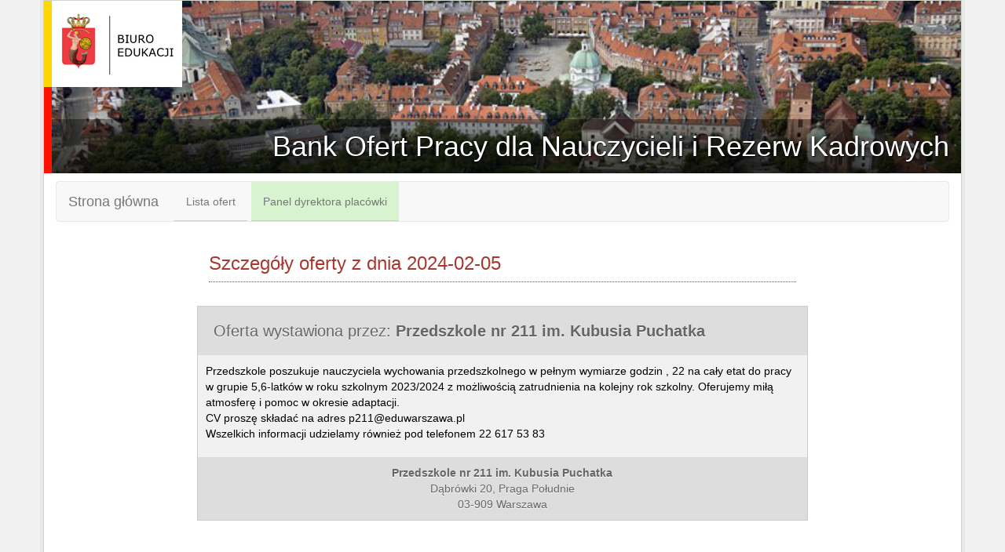

--- FILE ---
content_type: text/html; charset=UTF-8
request_url: https://edukacja-warszawa.pl/bankrezerwkadrowych/index.php?mod=oferty&id=8893
body_size: 1799
content:
<!DOCTYPE html>
<!--[if lt IE 7]>      <html class="no-js lt-ie9 lt-ie8 lt-ie7"> <![endif]-->
<!--[if IE 7]>         <html class="no-js lt-ie9 lt-ie8"> <![endif]-->
<!--[if IE 8]>         <html class="no-js lt-ie9"> <![endif]-->
<!--[if gt IE 8]><!--> <html class="no-js"> <!--<![endif]-->
<head>
	<meta charset="utf-8">

	<title>Bank Ofert Pracy dla Nauczycieli i Rezerw Kadrowych</title>


	<meta name="viewport" content="width=device-width, initial-scale=1.0">
	<meta name="description" content="">
	<meta name="author" content="Speed S.C.">

	<link rel="stylesheet" type="text/css" href="/bankrezerwkadrowych/css/bootstrap.css" />
	<!-- <link rel="stylesheet" type="text/css" href="/bankrezerwkadrowych/css/bootstrap-theme.css" />	 -->
	<link rel="stylesheet" type="text/css" href="/bankrezerwkadrowych/css/default.css" />
	<link rel="stylesheet" href="/bankrezerwkadrowych/css/jquery-ui.css" />
	
	<script src="/bankrezerwkadrowych/js/modernizr.js" type="text/javascript" charset="utf-8"></script>
	
</head>



<body id="brk-serwis">

<div class="container ramka">


	<header id="top-naglowek">
	
		<div id="naglowek">
			
			<a href="/bankrezerwkadrowych/" class="herb text-hide">Bank Ofert Pracy dla Nauczycieli i Rezerw Kadrowych</a>
					
			<h1><a href="/bankrezerwkadrowych/">Bank Ofert Pracy dla Nauczycieli i Rezerw Kadrowych</a></h1>
			
		</div><!-- #naglowek -->
		
	</header>

<nav class="navbar navbar-default" role="navigation">
	<!-- Brand and toggle get grouped for better mobile display -->
	<div class="navbar-header">
          <button type="button" class="navbar-toggle" data-toggle="collapse" data-target=".navbar-collapse">
			<span class="sr-only">Nawigacja</span>
			<span class="icon-bar"></span>
			<span class="icon-bar"></span>
			<span class="icon-bar"></span>
			</button>
		<a class="navbar-brand" href="/bankrezerwkadrowych/">Strona główna</a>
	</div>

	<div class="navbar-collapse collapse">
        <ul class="nav navbar-nav">

				<li><a href="/bankrezerwkadrowych/index.php?mod=oferty">Lista ofert</a></li>
				<li class="dyrektor"><a href="/bankrezerwkadrowych/index.php?mod=logowanie&amp;d=1">Panel dyrektora placówki</a></li>
		
		</ul>
		
			</div>
</nav>

<div class="row">
				<div id="tresc" class="col-md-8 col-md-offset-2">
		
			

	













<h1>Szczegóły oferty z dnia 2024-02-05</h1>

<div class="row ogloszenie-szczegoly">
	
		
	<div class="opis-oferty">
	<h2>Oferta wystawiona przez: <strong>Przedszkole nr 211 im. Kubusia Puchatka</strong></h2>
		Przedszkole poszukuje nauczyciela wychowania przedszkolnego w pełnym wymiarze godzin , 22 na cały etat  do pracy w grupie 5,6-latków w roku szkolnym 2023/2024 z możliwością zatrudnienia na kolejny rok szkolny.  Oferujemy miłą atmosferę i pomoc w okresie adaptacji.<br />
CV proszę składać na adres p211@eduwarszawa.pl<br />
Wszelkich informacji udzielamy również pod telefonem 22 617 53 83
		
		<div class="adresplacowki">
			<strong>Przedszkole nr 211 im. Kubusia Puchatka</strong>
			<p>Dąbrówki 20, Praga Południe<br />03-909 Warszawa</p>
		</div>
	</div>
</div>


<div class="o-opis">
<dl class="listowanie-linia clearfix">
<dt>Stopień awansu zawodowego</dt>
<dd>
mianowany</dd>
<dt>Wykształcenie zawodowe</dt>
<dd>
magister z przygotowaniem pedagogicznym</dd>
<dt>Rodzaj placówki</dt>
<dd>
przedszkole</dd>
<dt>Przedmioty</dt>
<dd>
wychowanie przedszkolne</dd>
</dl>

</div>

<div class="clear"></div>


		

	
	
<p><a href="index.php?mod=oferty">Powrót do spisu ofert</a></p>





	</div><!-- #tresc -->

		
</div>
<hr />
	<footer>
	<div id="stopka" class="row">
	<div class="col-md-6">
		<h4>Nawigacja</h4>
		<ul>
		<li><a href="http://edukacja.warszawa.pl/">Biuro Edukacji</a></li>
				<li><a href="/bankrezerwkadrowych/index.php?mod=oferty">Lista ofert</a></li>
				<li><a href="/bankrezerwkadrowych/index.php?mod=logowanie&amp;d=1">Panel dyrektora placówki</a></li>
				</ul>
	</div>
	<div class="col-md-3 col-md-offset-3">
		<h4>Kontakt z administratorem</h4>
		<ul>
			<li><a href="mailto:speed@hi.pl?subject=Bank%20Ofert%20Pracy%20dla%20Nauczycieli%20i%20Rezerw%20Kadrowych">technicznym</a></li>
			<li><a href="mailto:brk@wcies.edu.pl">merytorycznym</a></li>
		</ul>

	</div>

	</div>
	</footer>

</div><!-- .container -->

    <!-- Bootstrap core JavaScript
    ================================================== -->
    <!-- Placed at the end of the document so the pages load faster -->
    <script src="/bankrezerwkadrowych/js/jquery.js"></script>
    <script src="/bankrezerwkadrowych/js/bootstrap.min.js"></script>
    <script src="/bankrezerwkadrowych/js/jquery.js"></script>
    <script src="/bankrezerwkadrowych/js/skrypt.js"></script>
    </body>
</html>


--- FILE ---
content_type: text/css
request_url: https://edukacja-warszawa.pl/bankrezerwkadrowych/css/default.css
body_size: 1722
content:
body {
  background: #f1f1f1;
  padding: 0;
}
body#brk-admin {
  background: #d9eef2;
  padding: 10px 0;
}
header#top-naglowek {
  background: url(../i/border-color.png) repeat-x center center;
  margin: 0 -15px 10px -15px;
  padding-left: 10px;
}
header#top-naglowek:before,
header#top-naglowek:after {
  content: " ";
  /* 1 */
  display: table;
  /* 2 */
}
header#top-naglowek:after {
  clear: both;
}
#naglowek {
  height: 220px;
  position: relative;
  background: #77aeef url(../i/naglowek.jpg) no-repeat center center;
  -webkit-background-size: cover;
  -moz-background-size: cover;
  -o-background-size: cover;
  background-size: cover;
}
#naglowek h1 {
  background: rgba(0, 0, 0, 0.4);
  text-align: right;
  width: 100%;
  height: auto;
  position: absolute;
  bottom: 0;
  right: 0;
  color: #fff;
  text-shadow: 1px 1px 1px rgba(0, 0, 0, 0.9), 1px 1px 10px #000000;
  padding: 15px;
  margin: 0;
}
@media (max-width: 480px) {
  #naglowek h1 {
    background: rgba(0, 0, 0, 0.7);
    text-align: center;
    font-size: 22px;
  }
}
#brk-admin #naglowek h1 {
  background: rgba(7, 81, 94, 0.4);
  color: #ebfcff;
}
#naglowek h1 a {
  color: #fff;
}
#naglowek h1 a:hover {
  text-decoration: none;
}
#naglowek .herb {
  display: block;
  width: 166px;
  height: 110px;
  background: url(../i/herb.png) no-repeat center center;
}
#barwy {
  margin: 0 0 0 -15px;
  width: 10px;
  float: left;
  height: 100%;
  min-height: 150px;
}
.ramka {
  margin-bottom: 20px;
  background: #fff;
  border: 1px solid #D0D5CB;
  border-radius: 0 0 5px 5px;
  box-shadow: 0 0 0 4px rgba(208, 213, 203, 0.3);
}
#brk-admin .ramka {
  border-color: #a5cdd4;
  border-radius: 5px 5px 5px 5px;
}
.bold {
  font-weight: bold;
}
#tresc h1 {
  color: #a7382f;
  border-bottom: 1px dotted #a7382f;
  margin-bottom: 20px;
  padding-bottom: 10px;
  font-size: 24px;
}
#stopka {
  margin: 0 -15px;
  padding: 15px;
  background: #f1f1f1;
  border-radius: 0 0 5px 5px;
}
fieldset {
  padding: 0 15px;
}
legend {
  margin-top: 50px;
  margin-left: -15px;
  margin-right: -15px;
  color: #00bcef;
}
form .error {
  color: red;
}
ul#sortable {
  list-style: none;
}
ul#sortable li {
  padding: 3px 1px;
}
ul#sortable .handle {
  display: inline-block;
  *display: inline;
  *zoom: 1;
  float: left;
  margin-top: 6px;
  padding: 3px;
}
ul#sortable .ui-state-highlight {
  height: 30px;
  margin: 2px 30px;
}
ul#sortable .usun {
  opacity: 0.5;
  background: #fff4f3;
  padding: 2px 0;
  border: 1px solid #e5bcb9;
}
.form-signin {
  max-width: 430px;
  padding: 15px;
  margin: 0 auto;
}
.form-signin .form-signin-heading {
  margin-bottom: 10px;
}
.form-signin .form-control {
  position: relative;
  font-size: 16px;
  height: auto;
  padding: 10px;
  -webkit-box-sizing: border-box;
  -moz-box-sizing: border-box;
  box-sizing: border-box;
}
.form-signin .form-control:focus {
  z-index: 2;
}
.form-signin input[type="text"] {
  margin-bottom: -1px;
  border-bottom-left-radius: 0;
  border-bottom-right-radius: 0;
}
.form-signin input[type="password"] {
  margin-bottom: 10px;
  border-top-left-radius: 0;
  border-top-right-radius: 0;
}
.mus {
  color: red;
}
#pierwszastrona ul {
  list-style: none;
  margin: 0;
  padding: 0;
}
#pierwszastrona li {
  margin: 0;
  display: inline-block;
  *display: inline;
  *zoom: 1;
  margin: 0 0 10px 10px;
}
#pierwszastrona li a {
  display: block;
  background: #f1f1f1;
  padding: 10px;
}
.adres {
  background: #d3e5f3;
  padding: 15px;
  border-radius: 5px;
}
table .b2 {
  background: #f9f9f9;
}
.table > thead > tr > th {
  border-bottom: 2px solid #DDDDDD;
  vertical-align: bottom;
}
#silahasla {
  background: #f1f1f1;
  text-align: center;
  padding: 10px;
}
#kasowanie {
  padding: 20px;
  color: #ffffff;
  background: #d9534f;
  border: 1px solid #d43f3a;
  text-align: center;
}
#kasowanie h1 {
  margin: 0;
  color: #ffffff;
}
#kasowanie legend {
  color: #ffffff;
}
.adresplacowki {
  background: #ddd;
  color: #666;
  margin: 20px -10px -10px -10px;
  padding: 10px;
  text-shadow: 0 1px 0 rgba(255, 255, 255, 0.9);
  text-align: center;
}
.adresplacowki p {
  margin: 0;
}
.opis-oferty {
  background: #f1f1f1;
  padding: 10px;
  margin-bottom: 10px;
  border: 1px solid #ccc;
  color: #000;
}
.opis-oferty h2 {
  background: #ddd;
  color: #666;
  margin: -10px -10px 10px -10px;
  padding: 20px;
  text-shadow: 0 1px 0 rgba(255, 255, 255, 0.9);
  font-size: 20px;
}
.ogloszenie-szczegoly {
  padding-top: 10px;
  padding-bottom: 30px;
  border-bottom: 1px solid #f1f1f1;
}
.listowanie dt {
  background: #f1f1f1;
  padding: 5px;
}
.listowanie dd {
  padding: 5px;
}
.listowanie-linia:before,
.listowanie-linia:after {
  content: " ";
  /* 1 */
  display: table;
  /* 2 */
}
.listowanie-linia:after {
  clear: both;
}
.listowanie-linia dt {
  background: #f1f1f1;
  padding: 5px;
  float: none;
  text-align: left;
}
.listowanie-linia dd {
  padding: 5px;
  margin: 0;
}
@media (min-width: 767px) {
  .listowanie-linia dt {
    clear: both;
    float: left;
    font-weight: bold;
    margin: 0;
    padding: 3px 10px 3px 3px;
    text-align: right;
    width: 240px;
    background: none;
  }
  .listowanie-linia dd {
    margin: 0 0 0 240px;
    padding: 3px;
  }
}
.o-opis {
  font-size: 13px;
}
.b1 {
  background: #f1f1f1;
}
#panel-dyrektorski,
#panel-nauczycielski {
  padding: 10px;
  border-radius: 5px;
}
#panel-dyrektorski h1,
#panel-nauczycielski h1 {
  margin: -10px -10px 20px -10px;
  border: none;
  color: #fff;
  padding: 15px;
  text-align: center;
  border-top-right-radius: 5px;
  border-top-left-radius: 5px;
}
#panel-dyrektorski {
  border: 1px solid #d8f3d0;
  background: #f3fbf1;
}
#panel-dyrektorski h1 {
  background: #429c28;
  text-shadow: 1px 1px 1px rgba(0, 0, 0, 0.3);
}
#panel-dyrektorski hr {
  border-color: #d8f3d0;
}
#panel-nauczycielski {
  border: 1px solid #deeeff;
  background: #f8fbff;
}
#panel-nauczycielski h1 {
  background: #006cde;
}
#panel-nauczycielski hr {
  border-color: #deeeff;
}
.navbar-nav > li.nauczyciel {
  background: #deeeff;
}
.navbar-nav > li.dyrektor {
  background: #d8f3d0;
}
@media (min-width: 767px) {
  #brk-serwis .navbar-nav > li {
    margin-left: 5px;
  }
  #brk-serwis .navbar-nav > li > a {
    border-bottom: 1px solid #ccc;
    padding-bottom: 14px;
  }
  #brk-serwis .navbar-nav > li > a:hover {
    border-color: #333;
    border-width: 3px;
    padding-bottom: 12px;
  }
}


--- FILE ---
content_type: application/javascript
request_url: https://edukacja-warszawa.pl/bankrezerwkadrowych/js/skrypt.js
body_size: 207
content:
$(document).ready(function(){
	
   $("legend").next("div").addClass("first");
   $('.error').parent().addClass('has-error');
   $('#sortable').sortable({placeholder: "ui-state-highlight"});
   
   $(".del:checkbox").on('click', function(){
	     $(this).parent().parent().parent().toggleClass("usun");
	});
      
 });
